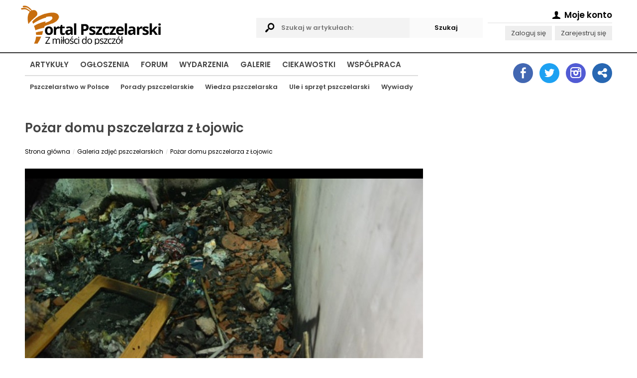

--- FILE ---
content_type: text/html; charset=utf-8
request_url: https://www.portalpszczelarski.pl/galeria/77-11-pozar-domu-pszczelarza-z-lojowic
body_size: 19756
content:
<!DOCTYPE html>
<html lang="pl">
  <head>
    <title>Pożar domu pszczelarza z Łojowic / Galeria zdjęć pszczelarskich / </title>
    <meta name="Title" content="Pożar domu pszczelarza z Łojowic / Galeria zdjęć pszczelarskich / " />
    <meta name="Description" content="Artykuły pszczelarskie, forum pszczelarskie, ogłoszenia pszczelarskie, mapa pszczelarzy, pszczoły, miód, pasieka, pszczelarstwo - to i więcej na Portalu Pszczelarskim." />
    <meta name="Keywords" content="pszczelarstwo, portal pszczelarski, artykuły pszczelarskie, forum pszczelarskie, ogłoszenia pszczelarskie, mapa pszczelarzy, pszczoły, pasieka, miód, sprzęt pszczelarski, ule, mleczko pszczele, pyłek kwiatowy, jad pszczeli" />
    <meta name="Author" content="Portal Pszczelarski" />
    <meta name="Creator" content="Olgroup Multimedia" />
    <meta name="Copyright" content="All Rights Reserved" />
    
    <meta name="Distribution" content="Global" />
    <meta http-equiv="Content-Language" content="PL" />
        <meta name="Robots" content="All" />
    <meta name="googlebot" content="index, follow" />
        <meta http-equiv="Pragma" content="no-cache" />
    <meta name="revisit-after" content="2 days" />
    <meta charset="utf-8" />
    <link rel="shortcut icon" href="favicon.ico" /> 
    
        <link rel="canonical" href="https://www.portalpszczelarski.pl/galeria/77-11-pozar-domu-pszczelarza-z-lojowic" />
        
    <meta property="fb:app_id" content="318871948259519"/>
    <meta property="og:url" content="https://www.portalpszczelarski.pl/galeria/77-11-pozar-domu-pszczelarza-z-lojowic"/>
    <meta property="og:title" content="Pożar domu pszczelarza z Łojowic / Galeria zdjęć pszczelarskich / "/>
    <meta property="og:description" content="Artykuły pszczelarskie, forum pszczelarskie, ogłoszenia pszczelarskie, mapa pszczelarzy, pszczoły, miód, pasieka, pszczelarstwo - to i więcej na Portalu Pszczelarskim."/>
        <meta property="og:image" content="https://www.portalpszczelarski.pl/static/css/img/logo-big.png"/>
        <meta property="og:type"   content="article" />
    
    <base href="https://www.portalpszczelarski.pl/">
    
    <meta name="viewport" content="width=device-width, initial-scale=1.0">
    
    <script>
    let runtime = [];
    let dataLayer = [];
    const __time = parseInt(Date.now());
    </script>
    
    <meta name="google-site-verification" content="X" />    
    <style>
    html,body,div,span,applet,object,iframe,h1,h2,h3, h4,h5,h6,p,blockquote,pre,a,abbr,
    acronym,address,big, cite,code,del,dfn,em,img,ins,kbd,q,s,samp,small,strike,strong,
    sub,sup,tt,var,b,u,i,center,dl,dt,dd,ol,ul,li,fieldset,form,label,legend,table,caption,
    tbody,tfoot,thead,tr,th,td,article,aside,canvas,details,embed,figure,figcaption,footer,
    header,hgroup,menu,nav,output,ruby,section,summary,time,mark,audio,video
    {margin:0;padding:0;border:0;font-size:100%;vertical-align:top;outline:0}
    article,aside,details,figcaption,figure,footer,header,hgroup,menu,nav,section{display:block}
    body{line-height:1;padding:0;margin:0;}ol,ul{list-style:none}
    blockquote,q{quotes:none}
    blockquote:before,blockquote:after,q:before,q:after{content:'';content:none}
    table{border-collapse:collapse;border-spacing:0}
    .clearfix:after { content: "."; display: block; height: 0; clear: both; visibility: hidden; }
    * html .clearfix { display: inline-block; }*:first-child+html .clearfix { display: inline-block; }
    *, *:after, *:before { -webkit-box-sizing: border-box; box-sizing: border-box; -moz-box-sizing: border-box; }
    ::-webkit-scrollbar { width: 5px; background: rgba(255,255,255,0.6); margin: 0px 0px 0px -6px; padding: 0px 2px; }
    ::-webkit-scrollbar-track { padding: 4px; }::-webkit-scrollbar-thumb { background: #222222; }
    ::-webkit-scrollbar-thumb:window-inactive { background: rgba(100,100,100,0.6); }

    html, body { min-height: 101%; scroll-behavior: smooth; }
    .index { position: absolute; top: -200053px; }
    body.loaded { overflow-x: hidden; }
    input, select, textarea {  }
    .animated { transition: all 1s cubic-bezier(0.175, 0.885, 0.32, 1.275); 
      -moz-transition: all 1s cubic-bezier(0.175, 0.885, 0.32, 1.275); 
      -webkit-transition: all 1s cubic-bezier(0.175, 0.885, 0.32, 1.275); 
      -o-transition: all 1s cubic-bezier(0.175, 0.885, 0.32, 1.275); }

    .animatedX { transition: all 0.4s cubic-bezier(0.175, 0.885, 0.32, 1); 
      -moz-transition: all 0.4s cubic-bezier(0.175, 0.885, 0.32, 1); 
      -webkit-transition: all 0.4s cubic-bezier(0.175, 0.885, 0.32, 1); 
      -o-transition: all 0.4s cubic-bezier(0.175, 0.885, 0.32, 1); }

    .animatedX2 { transition: all 4.4s cubic-bezier(0.175, 0.885, 0.32, 1); 
        -moz-transition: all 4.4s cubic-bezier(0.175, 0.885, 0.32, 1); 
      -webkit-transition: all 4.4s cubic-bezier(0.175, 0.885, 0.32, 1); 
        -o-transition: all 4.4s cubic-bezier(0.175, 0.885, 0.32, 1); }
        
    </style>
    
         

    <style>
    /* latin-ext */
    @font-face {
      font-family: 'Poppins';
      font-style: normal;
      font-weight: 400;
      font-display: swap;
      src: url(https://fonts.gstatic.com/s/poppins/v20/pxiEyp8kv8JHgFVrJJnecmNE.woff2) format('woff2');
      unicode-range: U+0100-02AF, U+0304, U+0308, U+0329, U+1E00-1E9F, U+1EF2-1EFF, U+2020, U+20A0-20AB, U+20AD-20CF, U+2113, U+2C60-2C7F, U+A720-A7FF;
    }
    /* latin */
    @font-face {
      font-family: 'Poppins';
      font-style: normal;
      font-weight: 400;
      font-display: swap;
      src: url(https://fonts.gstatic.com/s/poppins/v20/pxiEyp8kv8JHgFVrJJfecg.woff2) format('woff2');
      unicode-range: U+0000-00FF, U+0131, U+0152-0153, U+02BB-02BC, U+02C6, U+02DA, U+02DC, U+0304, U+0308, U+0329, U+2000-206F, U+2074, U+20AC, U+2122, U+2191, U+2193, U+2212, U+2215, U+FEFF, U+FFFD;
    }
    /* latin-ext */
    @font-face {
      font-family: 'Poppins';
      font-style: normal;
      font-weight: 600;
      font-display: swap;
      src: url(https://fonts.gstatic.com/s/poppins/v20/pxiByp8kv8JHgFVrLEj6Z1JlFc-K.woff2) format('woff2');
      unicode-range: U+0100-02AF, U+0304, U+0308, U+0329, U+1E00-1E9F, U+1EF2-1EFF, U+2020, U+20A0-20AB, U+20AD-20CF, U+2113, U+2C60-2C7F, U+A720-A7FF;
    }
    /* latin */
    @font-face {
      font-family: 'Poppins';
      font-style: normal;
      font-weight: 600;
      font-display: swap;
      src: url(https://fonts.gstatic.com/s/poppins/v20/pxiByp8kv8JHgFVrLEj6Z1xlFQ.woff2) format('woff2');
      unicode-range: U+0000-00FF, U+0131, U+0152-0153, U+02BB-02BC, U+02C6, U+02DA, U+02DC, U+0304, U+0308, U+0329, U+2000-206F, U+2074, U+20AC, U+2122, U+2191, U+2193, U+2212, U+2215, U+FEFF, U+FFFD;
    }
    body, input, textarea, select, button { font-family: 'Poppins', Arial, sans-serif !important; font-size: 13px !important; }
    a { text-decoration: none; color: #444; }
     </style>
     
         
    
    <script type="text/javascript" charset="utf-8">
    var logged = false;
    var username = false;
    var userip = '18.223.182.13';
    </script>
    
        
    <script>(function(w,d,s,l,i){w[l]=w[l]||[];w[l].push({'gtm.start':
    new Date().getTime(),event:'gtm.js'});var f=d.getElementsByTagName(s)[0],
    j=d.createElement(s),dl=l!='dataLayer'?'&l='+l:'';j.async=true;j.src=
    'https://www.googletagmanager.com/gtm.js?id='+i+dl;f.parentNode.insertBefore(j,f);
    })(window,document,'script','dataLayer','GTM-MKVCD8F');</script>
    
    <script data-ad-client="ca-pub-2472961846265485" async defer src="https://pagead2.googlesyndication.com/pagead/js/adsbygoogle.js"></script>
    
    
  </head>
  
  <body itemscope="" itemtype="http://schema.org/WebPage" id="mainBody" class="whiteversion">
  
        <noscript><iframe src="https://www.googletagmanager.com/ns.html?id=GTM-MKVCD8F" height="0" width="0" style="display:none;visibility:hidden"></iframe></noscript>
        
    <style>
    .headerMain { min-height: 75px; padding: 0px; }
    .headerSec { min-height: 60px; padding: 0px; }
    .liner { border-top: 2px solid #333; height: 1px; }
    .logotype { padding-top: 10px; float: left; }
    .logotype img { height: 50px; }
    
    body { padding-top: 85px; }
    header { position: fixed; background: rgba(255,255,255,0.95); top: 0px; left: 0px; right: 0px; z-index: 1000; }
    
    .mainNav ul { padding: 5px 10px 30px 10px; }
    .mainNav ul li { display: block; margin: 8px 0px; }
    .mainNav ul li a { display: block; padding: 10px 10px 10px 10px; text-transform: uppercase; font-size: 15px; font-weight: bold; position: relative; border-radius: 2px; transition-duration: 0.3s; text-align: right; }
    .mainNav ul li a:hover { background: #A5590D; color: #fff; }
    .mainNav ul li a2:after { display: block; content: ""; height: 2px; background: #111; position: absolute; bottom: 0px; width: 100%; }

    .mainNav ul li ul { display: none; position: absolute; top:44px; width: auto; border-top: 2px solid #ddd; }
    .mainNav ul li ul li {  }
    .mainNav ul li ul li a { text-transform: none; font-size: 13px; padding: 10px 10px 10px 10px; }

    .headerMain .navigation { display: block; float: right; font-size: 38px; padding: 15px 5px 10px 5px; margin-top: 5px; cursor: pointer; position: relative; width: 50px; height: 60px; }
    
    header .headerMain .navigation .icon-menu-1 { position: absolute; top: 15px; right: 0px; opacity: 1; transition-duration: 0.5s; transform: rotate(720deg); }
    header .headerMain .navigation .icon-cancel-1 { position: absolute; top: 15px; right: 0px; opacity: 0; transition-duration: 0.5s; transform: rotate(720deg); }
    header.opened .headerMain .navigation .icon-menu-1 { opacity: 0; transform: rotate(0deg); }
    header.opened .headerMain .navigation .icon-cancel-1 { opacity: 1; transform: rotate(0deg); }

    header .headerSec { display: none; }
    header.opened .headerSec { display: block; }
    
    .searchables { display: none; }
    .accountManager { display: none; }
    .socialIcons { display: none; }

    @media only screen and (min-width: 850px) { 
      body { padding-top: 0px; }
      header { position: relative; background: transparent; }
      .mainNav ul li ul { display: block; }
      .mainNav ul { position: relative; padding: 0px; }
      .mainNav ul li { display: inline-block; margin-right: 5px; padding-top: 5px; margin: 0px 0px; }
      .mainNav ul li a { display: inline-block; padding: 10px 10px 10px 10px; text-transform: uppercase; font-size: 15px; font-weight: bold; position: relative; border-radius: 2px; transition-duration: 0.3s; text-align: left; }
      .mainNav ul li a:hover { background: #A5590D; color: #fff; }
      .mainNav ul li a2:after { display: block; content: ""; height: 2px; background: #111; position: absolute; bottom: 0px; width: 100%; }
    
      .headerMain {
        display: grid;
        grid-gap: 10px;
        grid-template-columns: 2fr 2fr 250px;
        min-height: 100px;
      }
      
      header .headerSec { display: block; min-height: 100px; }
      .headerMain .navigation { display: none; }
      .logotype { padding-top: 10px; padding-bottom: 5px; margin-left: -10px; float: none; }
      .logotype img { height: auto; }
      
      .searchables { display: block; margin-top: 36px; min-height: 50px; position: relative; padding-right: 30px; }
      .searchables input { width: 100%; padding: 10px 50px; background: #f3f3f3; border: 0; font-weight: bold; }
      .searchables .icon-search { display: block; position: absolute; font-size: 24px; top: 8px; left: 10px; }
      
      .accountManager { display: block; min-height: 50px; padding: 15px 0px 0px 0px; text-align: right; }
      .accountManager p { line-height: 1.8; }
      .accountManager p.headingAcc { display: block; font-weight: bold; font-size: 130%; border-bottom: 2px solid #eee; margin-bottom: 5px;  }
      .accountManager p a { display: inline-block; margin-left: 3px; background: #eee; padding: 3px 12px; color: #444; }
      
    }
    
    @media only screen and (min-width: 1012px) { 
      header .headerSec { display: grid; grid-gap: 10px; grid-template-columns: 4fr 220px; min-height: 100px; }
      .headerSecRightContent { margin-top: 10px; background: #111; min-height: 70px; }
      
      .socialIcons { display: block; padding: 0px; transition-duration: 1s; margin-top: 20px; text-align: right; }
      .socialIcons a { display: inline-block; width: 40px; height: 40px;  background: #eee; margin-left: 10px; text-align: center !important; font-size: 22px; padding-top: 8px; color: #fff; border-radius: 50%; }
      .socialIcons a:after { margin-left: 2px; }

      .socialIcons .socialIcon.account { background: #999; }
      .socialIcons .socialIcon.twitter { background: #1DA1F2; padding-top: 9px; }
      .socialIcons .socialIcon.linkedin { background: #2867B2; }
      .socialIcons .socialIcon.facebook { background: #4267B2; }
      .socialIcons .socialIcon.instagram { background: #515BD4; }
    }

    .inf {  }
    .inf--centered { margin: 20px auto; text-align: center; }
    .inf--centered img { display: block; max-width: 100%; margin: 0 auto; }
    .wrapper { max-width: 1220px; padding: 0px 20px; margin: 0 auto; }
    .mrg--bottom { margin-bottom: 20px; }
    .bgr--grey { background: #eee; }
    .h2 { display: block; margin-bottom: 20px; padding: 10px 0px; }
    .ghost { display: block; min-height: 360px; background: #f4f4f4; margin-bottom: 20px; }
    .mainArticle iframe { max-width: 100% !important; }
    .mainInfoPanel .mainInfo .infoOpts .itemf { min-height: 60px; }
    .page .breadcrumbs li a { color: #000 !important; }
     iframe { max-width: 100% !important; }
    </style>
    
    <header id="mainHead" class="mainHead">
      <div class="wrapper headerMain clearfix">
      
      <a href="https://www.portalpszczelarski.pl" title="Portal Pszczelarski" class="logotype"><img src="https://www.portalpszczelarski.pl/static/logo-smb.png" alt="Portal Pszczelarski"></a>
      
      <form action="szukaj.html" method="get" class="searchablesWrapper">
        <fieldset class="searchables">
          <i class="icon-search"></i>
          <input type="text" name="search" id="APPsearchQueryID" value="" placeholder="Szukaj w artykułach:"><input type="submit" name="submit" class="submit" id="APPsearchSubmitID" value="Szukaj" style="position: absolute; top: 0px; right: 0px; width: auto; background: #fafafa; cursor: pointer;">
        </fieldset>
      </form>
      
      <div class="accountManagerWrapper">
        <div class="accountManager">
        <p class="headingAcc">
           <span ahref="rejestracja.html"><i class="icon-user"></i> Moje konto <i class="fa fa-angle-down"></i></span>
          </p>
          
          <p class="secondAcc">
          <a href="rejestracja.html">Zaloguj się</a> <a href="rejestracja.html">Zarejestruj się</a>          </p>

        </div>
       </div>
       
       <div id="mobileMenu" class="navigation">
        <i class="icon-menu-1"></i>
        <i class="icon-cancel-1"></i>
       </div>
      
      </div>
      <div class="liner">
      
      </div>
      <div class="wrapper headerSec">
      <nav class="mainNav">
        <ul>
        <li><a href="https://www.portalpszczelarski.pl/">Artykuły</a>
           <ul>
          <li><a href="pszczelarstwo-w-polsce">Pszczelarstwo w Polsce</a></li>
          <li><a href="porady-pszczelarskie">Porady pszczelarskie</a></li>
          <li><a href="wiedza-pszczelarska">Wiedza pszczelarska</a></li>
          <li><a href="ule-i-sprzet-pszczelarski">Ule i sprzęt pszczelarski</a></li>
          <li><a href="wywiad-z-pszczelarzem">Wywiady</a></li>
           </ul>
          </li>
        <li><a href="ogloszenia">Ogłoszenia</a></li>
        <li><a href="forum">Forum</a></li>
        <li><a href="wydarzenia-pszczelarskie">Wydarzenia</a></li>
        <li><a href="galeria">Galerie</a></li>
        <li><a href="ciekawostki">Ciekawostki</a></li>
        <li><a href="wspolpraca">Współpraca</a></li>
        </ul>
      </nav>
      <aside>
        <div class="socialIcons">
          <a title="Zobacz nasz fanpejdź na Facebook" href="https://www.facebook.com/PortalPszczelarski/" target="_blank" class="socialIcon facebook"><i class="icon-facebook"></i></a>
          <a title="Sprawdź nas na Twitterze" href="https://twitter.com/pszczelarstwo" target="_blank" class="socialIcon twitter"><i class="icon-twitter"></i></a>
         <a title="Zobacz nasz profil na Instagramie" href="https://www.instagram.com/portalpszczelarski.pl/" target="_blank" class="socialIcon instagram"><i class="icon-instagram"></i></a>
         <a title="Udostępnij nasze banery" href="10/banery.html" class="socialIcon linkedin"><i class="icon-share"></i></a>
         </div>
      </aside>
      </div>
    </header>
    
    <!-- 
<div id="someInformations" class="biggDickus2" style="margin: 10px auto; max-width: 728px; padding: 0px 0px;">
  <a href="https://lyson.com.pl/92-nowosci?utm_source=portal_pszczelarski&utm_medium=baner_top&utm_campaign=promocja_sklepu" rel="nofollow" target="_blank">
    <img src="https://portalpszczelarski.pl/obraz/lyson-300x300-2023.jpg" border="0" alt="Firma Łysoń"/>
  </a>
</div>
-->

<!-- 
<div id="someAnotherInformations" class="biggDickus" style="margin: 10px auto; max-width: 728px; padding: 0px 0px;">
  <a href="https://lyson.com.pl/92-nowosci?utm_source=portal_pszczelarski&utm_medium=baner_top&utm_campaign=promocja_sklepu" rel="nofollow" target="_blank">
    <img src="https://portalpszczelarski.pl/obraz/lyson-700x100-2023.jpg" border="0" alt="Firma Łysoń"/>
  </a>
</div>
-->
<!-- #someInformations -->
    
        
    <style>
    .biggDickus { display: none; margin: 0 auto; text-align: center; }
    .biggDickus2 { display: block; margin: 0 auto; text-align: center; }
    @media (min-width: 700px) {
      .biggDickus { display: block; }
      .biggDickus2 { display: none; }
    }
    </style>

    <main id="APPcontainer">
    
      <style>
      .page { line-height: 1.5; font-size: 90%; padding-top: 10px; }
      .page p { line-height: 1.5; margin-bottom: 20px; font-size: 140%; overflow-wrap: break-word; }
      .page p.caption { line-height: 1.5; margin-bottom: 20px; font-size: 100%; overflow-wrap: break-word; }
      .page h1 { line-height: 1.5; margin-bottom: 10px; font-size: 250%; line-height: 1; overflow-wrap: break-word; }
      .page h2 { line-height: 1.5; margin-bottom: 0px; font-size: 220%; overflow-wrap: break-word; }
      .page h3 { line-height: 1.5; margin-bottom: 20px; font-size: 180%; overflow-wrap: break-word; }
      .page ul { margin-left: 40px; list-style: disc; }
      .page ul li { line-height: 1.5; margin-bottom: 20px; font-size: 140%; overflow-wrap: break-word; }
      .page ol { margin-left: 40px; list-style: decimal; }
      .page ol li { line-height: 1.5; margin-bottom: 20px; font-size: 140%; overflow-wrap: break-word; }
      .page img { max-width: 100%; }
      
      
      @media (min-width: 600px) {
        .page { line-height: 1.5; font-size: 100%; }
      }
      
      @media (min-width: 900px) {
        .page { line-height: 1.5; font-size: 110%; }
      }
      
      .page .breadcrumbs { list-style: none; padding: 0px; margin: 0px 0px 20px 0px; }
      .page .breadcrumbs li { display: inline-block; margin-right: 0px; margin-bottom: 5px; margin-top: 0px; padding: 0px; font-size: 9px; }
      .page .breadcrumbs li:before { content: "/"; display: inline-block; margin-right: 5px; color: #ccc; font-size: 9px; vertical-align: middle; }
      .page .breadcrumbs li:first-child:before { content: ""; display: none; }
      .page .breadcrumbs li a { font-size: 12px; text-decoration: none; color: #999; font-weight: 500; display: inline-block; margin-right: 5px; vertical-align: middle; overflow: hidden; text-overflow: ellipsis; max-width: 300px; white-space: nowrap; }
      .page .breadcrumbs li strong { font-size: 12px; font-weight: 500; }
      .page .breadcrumbs li span { display: inline-block; margin-top: 3px; margin-right: 10px; font-size: 9px; }
      </style>
      
      <div class="page wrapper" id="">
        
                        
        ﻿<div class="galleryBlock3 clearfix">
<h3 class="specialHeader2"><a href="galeria/77/pokaz.html">Pożar domu pszczelarza z Łojowic</a></h3><ul id="breadcrumbs" class="breadcrumbs animated clearfix" itemscope itemtype="http://schema.org/BreadcrumbList"><li itemprop="itemListElement" itemscope itemtype="http://schema.org/ListItem"><a itemprop="item" href="http://www.portalpszczelarski.pl/" title="Strona główna" class="animated">Strona główna<meta itemprop="name" content="."/><meta itemprop="position" content="1" /></a></li><li itemprop="itemListElement" itemscope itemtype="http://schema.org/ListItem"><a itemprop="item" href="6/galeria.html" title="Galeria zdjęć pszczelarskich" class="animated">Galeria zdjęć pszczelarskich<meta itemprop="name" content="Galeria zdjęć pszczelarskich"/><meta itemprop="position" content="2" /></a></li><li itemprop="itemListElement" itemscope itemtype="http://schema.org/ListItem"><a itemprop="item" href="" title="Galeria Pożar domu pszczelarza z Łojowic" class="animated">Pożar domu pszczelarza z Łojowic<meta itemprop="name" content="Pożar domu pszczelarza z Łojowic"/><meta itemprop="position" content="3" /></a></li></ul><div id="fotografia" class="clearfix"><a href="galeria/77-10-pozar-domu-pszczelarza-z-lojowic#fotografia" class="prev"></a><img src="static/img/foto/8ea80805bd52ecea18e253f79534953e.jpg" alt="Spalone poddasze domu pszczelarza z Łojowic." style="max-width: 100%; border-top: 20px solid #000; border-bottom: 20px solid #000;"><a href="galeria/77-12-pozar-domu-pszczelarza-z-lojowic#fotografia" class="next"></a></div><h3>Spalone poddasze domu pszczelarza z Łojowic.</h3><br>	<div class="mainArticle">
		<div class="socialMedia clearfix">				
			<div><a href="#" class="fbShare">Udostępnij</a></div>
			<div><a href="https://twitter.com/share" class="twitter-share-button" data-lang="en">Tweet</a>
			<script>!function(d,s,id){var js,fjs=d.getElementsByTagName(s)[0];if(!d.getElementById(id)){js=d.createElement(s);js.id=id;js.src="https://platform.twitter.com/widgets.js";fjs.parentNode.insertBefore(js,fjs);}}(document,"script","twitter-wjs");</script>
			</div>
			<div class="g-plusone" data-size="medium"></div>
			<script type="text/javascript">
			  window.___gcfg = {lang: 'en-GB'};
			  (function() {
				var po = document.createElement('script'); po.type = 'text/javascript'; po.async = true;
				po.src = 'https://apis.google.com/js/plusone.js';
				var s = document.getElementsByTagName('script')[0]; s.parentNode.insertBefore(po, s);
			  })();
			</script>
		</div><!-- .socialMedia -->
		
		<div class="galleryBlock3Container clearfix">
			<div class="clearfix">
			<a href="galeria/77-1-pozar-domu-pszczelarza-z-lojowic#fotografia" class="img"><img src="static/img/foto/2a540e40fe881cbb76b52837d7ce03d6.th.jpg" alt="To, co pozostało z dachu po pożarze domu pszczelarza z Łojowic." /></a><a href="galeria/77-2-pozar-domu-pszczelarza-z-lojowic#fotografia" class="img"><img src="static/img/foto/beb9095faf52af4e6072eedc230e4b91.th.jpg" alt="To, co pozostało z dachu po pożarze domu pszczelarza z Łojowic." /></a><a href="galeria/77-3-pozar-domu-pszczelarza-z-lojowic#fotografia" class="img"><img src="static/img/foto/262cc287edddd6df0c25f843fa5852ba.th.jpg" alt="To, co pozostało z dachu po pożarze domu pszczelarza z Łojowic." /></a><a href="galeria/77-4-pozar-domu-pszczelarza-z-lojowic#fotografia" class="img"><img src="static/img/foto/578ef2ecf4e23acf37e0d20b01cb27b3.th.jpg" alt="To, co pozostało z dachu po pożarze domu pszczelarza z Łojowic." /></a><a href="galeria/77-5-pozar-domu-pszczelarza-z-lojowic#fotografia" class="img"><img src="static/img/foto/2d1c05418d162b74a6b64e598c61ce18.th.jpg" alt="Ściana domu pszczelarza z Łojowic. Stan po pożarze dachu." /></a><a href="galeria/77-6-pozar-domu-pszczelarza-z-lojowic#fotografia" class="img"><img src="static/img/foto/0471e4d9d8d5997569bc5061e8dde8a0.th.jpg" alt="Strych po pożarze domu pszczelarza z Łojowic." /></a><a href="galeria/77-7-pozar-domu-pszczelarza-z-lojowic#fotografia" class="img"><img src="static/img/foto/a3856975a4dfc405bdfca27cfdeef4c6.th.jpg" alt="Strop po pożarze domu pszczelarza z Łojowic" /></a><a href="galeria/77-8-pozar-domu-pszczelarza-z-lojowic#fotografia" class="img"><img src="static/img/foto/301ef00e45e6826d580be4c9741cd50e.th.jpg" alt="Stan po pożarze dachu domu pszczelarza z Łojowic." /></a><a href="galeria/77-9-pozar-domu-pszczelarza-z-lojowic#fotografia" class="img"><img src="static/img/foto/9ec22aa59a60add8c6588fa1196fdf1d.th.jpg" alt="Spalone rzeczy po pożarze dachu domu pszczelarza z Łojowic." /></a><a href="galeria/77-10-pozar-domu-pszczelarza-z-lojowic#fotografia" class="img"><img src="static/img/foto/a3437938c20ae746d52d65b356d801ed.th.jpg" alt="Spalone poddasze domu pszczelarza z Łojowic." /></a><a href="galeria/77-11-pozar-domu-pszczelarza-z-lojowic#fotografia" class="img active"><img src="static/img/foto/8ea80805bd52ecea18e253f79534953e.th.jpg" alt="Spalone poddasze domu pszczelarza z Łojowic." /></a><a href="galeria/77-12-pozar-domu-pszczelarza-z-lojowic#fotografia" class="img"><img src="static/img/foto/4dd32c288a16fa22e7346746accac96a.th.jpg" alt="Schody po pożarze domu pszczelarza z Łojowic." /></a><a href="galeria/77-13-pozar-domu-pszczelarza-z-lojowic#fotografia" class="img"><img src="static/img/foto/6038f0e891ee719c7bcb17c8232dd94f.th.jpg" alt="Popękane od temperatury ściany domu pszczelarza z Łojowic." /></a><a href="galeria/77-14-pozar-domu-pszczelarza-z-lojowic#fotografia" class="img"><img src="static/img/foto/9efe9ce33c42c14e8595c2da3cc0a33d.th.jpg" alt="Popękane od temperatury ściany domu pszczelarza z Łojowic." /></a><a href="galeria/77-15-pozar-domu-pszczelarza-z-lojowic#fotografia" class="img"><img src="static/img/foto/423cd75d1f1cda010bf06d70271c63e7.th.jpg" alt="Poddasze domu pszczelarza z Łojowic. Stan po pożarze dachu." /></a>			</div><!-- .clearfix -->
		</div><!-- .galleryBlock3Container -->
		
		<div class="clearfix">
			<div id="AdInfo">
				<script src="http://www.grupabalana.pl/reklama/15"></script>
			</div><!-- #AdInfo -->
			<div id="AdInfo2">
				<script src="http://www.grupabalana.pl/reklama/16"></script>
			</div><!-- #AdInfo2 -->
		</div><!-- .clearfix -->
		
	</div><!-- .mainArticle -->
	
	<div id="APPnews" class="onlyColumn">

		<div class="category">
			<h4>Proponowane galerie:</h4>
		<a href="galeria/124-pszczela-sciezka-edukacyjna-w-zespole-szkol-centrum-ksztalce" class="news"><img src="static/img/foto/f37b7da8c3993b59006ec8db6af5c0c3.th.jpg" alt="Uroczystość otwarcia pszczelej ścieżki edukacyjnej w Zespole Szkół Centrum Kształcenia Rolniczego w Rudnej. Autor zdjęcia: Zbigniew Smoła" style="max-width: 320px;" /><h4><span>Pszczela ścieżka edukacyjna w Zespole Szkół Centrum Kształcenia Rolniczego w Rudnej</span></h4></a>		<a href="galeria/92-pasieka-pszczelarska-ernest-ploh" class="news"><img src="static/img/foto/e9d54fd9b1ce82fd010ba11d0985f049.th.jpg" alt="Pasieka Pszczelarska Ernest Ploh" style="max-width: 320px;" /><h4><span>Pasieka Pszczelarska Ernest Ploh</span></h4></a>				</div><!-- .category -->
		<div id="APPmiddleBoxAd"></div><!-- #APPmiddleBoxAd -->
		<script type="text/javascript" src="http://grupabalana.pl/reklama/10"></script>
	</div><!-- .onlyColumn -->
	
</div><!-- .galleryBlock -->
 	
      </div><!-- .centered -->
      
      <style>
      .biggusDickus { display: none; margin: 0 auto; text-align: center; }
      .biggusDickus2 { display: block; margin: 0 auto; text-align: center; }
      @media (min-width: 500px) {
        .biggusDickus { display: block; }
        .biggusDickus2 { display: none; }
      }
      </style>

            
    </main><!-- #APPcontainer -->
    
        
    <section id="APPMicroBanersBottom" class="clearfix" style="display: none; clear: both; margin: 10px auto; max-width: 960px; padding: 10px 0px; ">
          </section><!-- #APPbottomAd -->
    
    <section id="APPMicroBanersTop" class="clearfix" style="display: none; clear: both; margin: 0px auto; width: 960px; padding: 0px 0px; ">
          </section><!-- #APPbottomAd -->
    
        
    <style>
    .supaBana { display: none; margin: 0 auto; text-align: center; }
    .supaBanaMobo { display: block; margin: 0 auto; text-align: center; }
    .supaBanaMobo img { max-width: 100%; }
    
    @media (min-width: 1580px) {
      .supaBana { display: block; position: fixed; top: 30%; right: 10px; width: 180px; }
      .supaBanaMobo { display: none; }
    }
    
    
    .biggusDickus { display: none; margin: 0 auto; text-align: center; }
    .biggusDickus2 { display: block; margin: 0 auto; text-align: center; }
    @media (min-width: 500px) {
      .biggusDickus { display: block; }
      .biggusDickus2 { display: none; }
    }
      
      @media (min-width: 960px) {
      .c2 { display: grid; grid-gap: 20px; grid-template-columns: 1fr 1fr; }
      }
    
      .h2a { color: #222; font-size: 18px; font-weight: bold; padding: 15px 0px; border-bottom: 2px solid #A5590D; }
      .infoListSpecial li { padding: 0px 0px; }
      .infoListSpecial li a { display: inline-block; padding: 15px 0px; }
      
      .panel-offers { margin-top: 40px; margin-bottom: 20px; }
      .panel-offers ul {  }
      .panel-offers ul li { width: 100%; }
      .panel-offers ul li a { display: block; padding: 15px 0px; border-bottom: 1px solid #ddd; font-size: 120%; position: relative; transition-duration: 0.5s; }
      .panel-offers ul li a .cd { display: inline-block; float: right; padding: 5px; background: #A5590D; color: #fff; margin-left: 20px; font-size: 11px; text-transform: uppercase; font-weight: bold; vertical-align: top; margin-top: 14px; }
      .panel-offers ul li a .type { display: inline-block; padding: 5px; background: #555; color: #fff; margin-right: 0px; font-size: 11px; text-transform: uppercase; font-weight: bold; vertical-align: top; margin-top: -2px; margin-bottom: 4px; position: absolute; top: 10px; right: 0px; }
      .panel-offers ul li a .name { display: inline; vertical-align: middle; }
      .panel-offers ul li a .easyDate { display: block; margin-left: 0px; margin-bottom: 7px; font-size: 80%; }
      
      .panel-offers ul li.promoted { font-size: 120%; color: #000; }
      .panel-offers ul li.promoted a { font-weight: bold; }
      .panel-offers ul li.promoted a .name { font-weight: bold; color: #A5590D; }
      
      .panel-offers ul li.boldero { border-bottom: 0px; padding: 10px 0px; }
      .panel-offers ul li.boldero a { display: inline-block; float: right; font-weight: bold; text-transform: uppercase; font-size: 12px; padding: 15px 15px; border-bottom: 0px; background: #fafafa; }
      
      .panel-offers ul li a:hover { background: #eee; color: #000; }
      
      .panel-forum { margin-top: 40px; margin-bottom: 20px; }
      .panel-forum ul {  }
      .panel-forum ul li {  }
      .panel-forum ul li a { display: block; padding: 15px 0px; border-bottom: 1px solid #ddd; font-size: 120%; transition-duration: 0.5s; }
      .panel-forum ul li a .easyDate { display: block; margin-left: 0px; margin-bottom: 7px; font-size: 80%; }
      
      .panel-forum ul li.boldero { border-bottom: 0px; padding: 10px 0px; }
      .panel-forum ul li.boldero a { display: inline-block; float: right; font-weight: bold; text-transform: uppercase; font-size: 12px; padding: 15px 15px; border-bottom: 0px; background: #fafafa; }
      
      .panel-forum ul li a:hover { background: #eee; color: #000; }
      
      @media (min-width: 460px) {
      .h2a { background: #fafafa; color: #222; font-size: 20px; padding: 15px 15px; }
      .panel-offers ul li a { padding: 15px; }
      .panel-offers ul li a .cd { margin-top: -3px; }
      .panel-offers ul li a .type { float: left; margin-right: 15px; position: static; }
      .panel-offers ul li a .easyDate { float: right; margin-left: 20px; margin-bottom: 7px; }
      
      .panel-forum ul li a { padding: 15px; }
      .panel-forum ul li a .easyDate { float: right; margin-left: 20px; margin-bottom: 7px; }
      }
    </style>

    <section class="wrapper clearfix">

      <div class="c2">
      
        <div class="panel-offers">
          <p class="h2a"><i class="icon-tag"></i> &nbsp; Najnowsze ogłoszenia:</p>
          <ul class="infoListSpecial">
                      <li class="clearfix promoted"><a title="Miody oraz produkty pszczele hurt" href="ogloszenie/9070-miody-oraz-produkty-pszczele-hurt"><span class="cd">Premium</span> <span class="type type2">Sprzedam</span> <span class="name">Miody oraz produkty pszczele hurt</span></a></li>
                      <li class="clearfix promoted"><a title="Pyłek pszczeli ,pierzga ,propolis i miód" href="ogloszenie/8407-pylek-pszczeli-pierzga-propolis-i-miod"><span class="cd">Premium</span> <span class="type type2">Sprzedam</span> <span class="name">Pyłek pszczeli ,pierzga ,propolis i miód</span></a></li>
                      <li class="clearfix"><a title="Sprzedam miód leśny, wielokwiatowy i rzepakowy z własnej pasieki" href="ogloszenie/9919-sprzedam-miod-lesny-wielokwiatowy-i-rzepakowy-z-wlasnej-pasieki"><span class=" easyDate" rel="2026-01-25 13:40:05">25 Stycznia  2026</span> <span class="type type2">Sprzedam</span> <span class="name">Sprzedam miód leśny, wielokwiatowy i rzepakowy z własnej pasieki</span></a></li>
                      <li class="clearfix"><a title="Sprzedam rodziny pszczele" href="ogloszenie/9918-sprzedam-rodziny-pszczele"><span class=" easyDate" rel="2026-01-18 21:08:40">18 Stycznia  2026</span> <span class="type type2">Sprzedam</span> <span class="name">Sprzedam rodziny pszczele</span></a></li>
                      <li class="clearfix"><a title="Sprzedam poławiacz pyłku" href="ogloszenie/9917-sprzedam-polawiacz-pylku"><span class=" easyDate" rel="2026-01-16 11:45:59">16 Stycznia  2026</span> <span class="type type2">Sprzedam</span> <span class="name">Sprzedam poławiacz pyłku</span></a></li>
                      <li class="clearfix"><a title="Wosk pszczeli" href="ogloszenie/9916-wosk-pszczeli"><span class=" easyDate" rel="2026-01-16 11:32:20">16 Stycznia  2026</span> <span class="type type2">Sprzedam</span> <span class="name">Wosk pszczeli</span></a></li>
                      <li class="clearfix"><a title="Węza pszczela" href="ogloszenie/9915-weza-pszczela"><span class=" easyDate" rel="2026-01-16 11:28:40">16 Stycznia  2026</span> <span class="type type2">Sprzedam</span> <span class="name">Węza pszczela</span></a></li>
                      <li class="clearfix"><a title="Miód wielokwiatowy / rzepakowy HURT słoiki 0.9l" href="ogloszenie/9914-miod-wielokwiatowy-rzepakowy-hurt-sloiki-0-9l"><span class=" easyDate" rel="2026-01-11 20:53:37">11 Stycznia  2026</span> <span class="type type2">Sprzedam</span> <span class="name">Miód wielokwiatowy / rzepakowy HURT słoiki 0.9l</span></a></li>
                      <li class="clearfix"><a title="Wieczka F-82 0,28zł/szt. " href="ogloszenie/9913-wieczka-f-82-0-28zl-szt"><span class=" easyDate" rel="2026-01-11 11:24:47">11 Stycznia  2026</span> <span class="type type2">Sprzedam</span> <span class="name">Wieczka F-82 0,28zł/szt. </span></a></li>
                      <li class="clearfix"><a title="POLSKI 100 procent miód WIELOKWIATOWY. Inne miody też. Z POLSKIEJ pasieki." href="ogloszenie/9911-polski-100-procent-miod-wielokwiatowy-inne-miody-tez-z-polskiej-pasiek"><span class=" easyDate" rel="2026-01-09 19:56:02">09 Stycznia  2026</span> <span class="type type2">Sprzedam</span> <span class="name">POLSKI 100 procent miód WIELOKWIATOWY. Inne miody też. Z POLSKIEJ pasieki.</span></a></li>
                      <li class="clearfix boldero"><a href="ogloszenia">Zobacz wszystkie ogłoszenia</a></li>
          </ul>
        </div>

        <div class="panel-forum">
          <p class="h2a"><i class="icon-chat"></i> &nbsp; Ostatnio na forum:</p>
          <ul>
                      <li class="forumPostElement clearfix"><a title="Obowiązek rejestracji pasieki od marca 2026" href="forum/1/3307/obowiazek_rejestracji_pasieki_od_marca_2026.html"><span class="easyDate" rel="2026-01-25 07:48:22">25 Stycznia  2026</span> Obowiązek rejestracji pasieki od marca 2026 </a></li>
                      <li class="forumPostElement clearfix"><a title="47% więcej miodu na rodzinę w 2025 roku w Szwajcarii" href="forum/1/3303/47-_wiecej_miodu_na_rodzine_w_2025_roku_w_szwajcarii.html"><span class="easyDate" rel="2026-01-19 18:12:10">19 Stycznia  2026</span> 47% więcej miodu na rodzinę w 2025 roku w Szwajcarii </a></li>
                      <li class="forumPostElement clearfix"><a title="Mały patent na wegańską mieszankę miodową - unieważniony" href="forum/1/3310/maly_patent_na_weganska_mieszanke_miodowa_-_uniewazniony.html"><span class="easyDate" rel="2026-01-19 18:10:27">19 Stycznia  2026</span> Mały patent na wegańską mieszankę miodową - unieważniony </a></li>
                      <li class="forumPostElement clearfix"><a title="Miodowy Spas" href="forum/1/3309/miodowy_spas.html"><span class="easyDate" rel="2026-01-18 17:47:39">18 Stycznia  2026</span> Miodowy Spas </a></li>
                      <li class="forumPostElement clearfix"><a title="Bartnik Postępowy: Uodpornienie pszczół na zarazę gnilca amerykańskiego (1937.04)" href="forum/1/3306/bartnik_postepowy-_uodpornienie_pszczol_na_zaraze_gnilca_ame.html"><span class="easyDate" rel="2026-01-11 08:02:53">11 Stycznia  2026</span> Bartnik Postępowy: Uodpornienie pszczół na zarazę gnilca amerykańskiego (1937.04) </a></li>
                      <li class="forumPostElement clearfix"><a title="Polski miód spadziowy vs. miód Manuka - zaskakujące wyniki porównania" href="forum/1/3305/polski_miod_spadziowy_vs-_miod_manuka_-_zaskakujace_wyniki_p.html"><span class="easyDate" rel="2026-01-08 14:20:38">08 Stycznia  2026</span> Polski miód spadziowy vs. miód Manuka - zaskakujące wyniki porównania </a></li>
                      <li class="forumPostElement clearfix"><a title="Metyloglioksal - antybiotyczny składnik miodu manuka" href="forum/1/2029/metyloglioksal_-_antybiotyczny_skladnik_miodu_manuka.html"><span class="easyDate" rel="2026-01-04 12:03:45">04 Stycznia  2026</span> Metyloglioksal - antybiotyczny składnik miodu manuka </a></li>
                      <li class="forumPostElement clearfix"><a title="Jak pszczelarz rozpoznaje miód?" href="forum/2/1205/jak_pszczelarz_rozpoznaje_miod.html"><span class="easyDate" rel="2026-01-03 09:02:21">03 Stycznia  2026</span> Jak pszczelarz rozpoznaje miód? </a></li>
                      <li class="forumPostElement clearfix"><a title="Pszczelarz z Allerheiligen podejmuje inicjatywę Beeafrika dla Kenii" href="forum/1/3304/pszczelarz_z_allerheiligen_podejmuje_inicjatywe_beeafrika_dl.html"><span class="easyDate" rel="2026-01-03 08:59:48">03 Stycznia  2026</span> Pszczelarz z Allerheiligen podejmuje inicjatywę Beeafrika dla Kenii </a></li>
                      <li class="forumPostElement clearfix"><a title="Sposoby zwiększenia siły rodziny pszczelej" href="forum/1/3300/sposoby_zwiekszenia_sily_rodziny_pszczelej.html"><span class="easyDate" rel="2025-12-31 14:09:08">31 Grudnia  2025</span> Sposoby zwiększenia siły rodziny pszczelej </a></li>
                      <li class="boldero forumPostElement clearfix"><a href="forum">Zobacz wszystkie wpisy na forum</a></li>
          </ul>
        </div>
      
      </div>  
      
      <br><br>
      
      <style>
      .quickAuthors { padding-top: 20px; }
      .quickAuthors .quickAuthor {  }
      .quickAuthors .quickAuthor .cont { display: block; padding: 10px 0px; word-break: break-word; }
      .quickAuthors .quickAuthor .cont h3 { font-size: 140%; margin-bottom: 10px; line-height: 1.4; }
      .quickAuthors .quickAuthor .cont .first { font-size: 100%; margin-bottom: 10px; line-height: 1.4; }
      .quickAuthors .quickAuthor .cont .second { font-size: 110%; line-height: 1.4; }
      .quickAuthors .quickAuthor .starting { display: block; max-height: 300px; overflow: hidden; }
      .quickAuthors .quickAuthor .starting img { width: 100%; }
      .quickAuthors .quickAuthor .news { display: block; padding: 10px 0px; border-top: 1px solid #eee; font-size: 110%; }
      
      @media (min-width: 660px) {
        .quickAuthors { display: grid; grid-gap: 20px; grid-template-columns: 1fr 1fr; }
      }
      
      @media (min-width: 960px) {
        .quickAuthors { display: grid; grid-gap: 20px; grid-template-columns: 1fr 1fr 1fr 1fr; }
      }
      </style>
      
      <p class="h2a"><i class="icon-users"></i> &nbsp; Współpracują z portalem:</p>
      
      <div class="quickAuthors">

            <div class="quickAuthor clearfix">
      
        <div class="clearfix">
          <a title="Kuba " href="redaktorzy/35/kuba.html" class="starting"><img class="lazyLoad" data-src="static/img/people/5150b887816ca915be7934e6897bc42b.jpg" alt="Kuba "></a>
          <div class="cont">
            <h3><a title="Kuba " href="redaktorzy/35/kuba.html">Kuba </a></h3>
            <p class="first">Autor przepisów i bloga Kuba w kuchni (z małą pomocą Mamy)</p>
            <p class="second">Jeden z najmłodszych kucharzy w Polsce. Ma 5 lat. Bardzo lubi pływać, śpiewać, czytać i rysować.</p>
          </div><!-- .cont-->
        </div><!-- .clearfix -->
        
                <a href="artykul/390-babeczki-orzechowo-bananowe-z-polewa-miodowa" class="news" title="Przepis prosto od młodego i zdolnego kucharza">
          <h4><span>Babeczki orzechowo-bananowe z polewą miodową</span></h4>
        </a><!-- .news -->
        
              
      </div><!-- .quickAuthor -->
      
            <div class="quickAuthor clearfix">
      
        <div class="clearfix">
          <a title="Celina Habryka" href="redaktorzy/50/celina-habryka.html" class="starting"><img class="lazyLoad" data-src="static/img/people/766c049e35008e84f0a97509818e8d8b.jpg" alt="Celina Habryka"></a>
          <div class="cont">
            <h3><a title="Celina Habryka" href="redaktorzy/50/celina-habryka.html">Celina Habryka</a></h3>
            <p class="first">Autorka tekstów</p>
            <p class="second">Doktorantka w Katedrze Analizy i Oceny Jakości Żywności na Uniwersytecie Rolniczym w Krakowie. Zajmuje się badaniem właściwości fizykochemicznych miodów.</p>
          </div><!-- .cont-->
        </div><!-- .clearfix -->
        
                <a href="artykul/682-rodzaje-miodu-ze-wzgledu-na-pochodzenie" class="news" title="Podział miodów ze względu na ich pochodzenie">
          <h4><span>Rodzaje miodu ze względu na pochodzenie</span></h4>
        </a><!-- .news -->
                <a href="artykul/449-podzial-miodow-pitnych" class="news" title="Co to jest miód pitny oraz jaki jest podział miodów pitnych?">
          <h4><span>Podział miodów pitnych</span></h4>
        </a><!-- .news -->
        
              
      </div><!-- .quickAuthor -->
      
            <div class="quickAuthor clearfix">
      
        <div class="clearfix">
          <a title="Magdalena " href="redaktorzy/19/magdalena.html" class="starting"><img class="lazyLoad" data-src="static/img/people/4f202cdd6d14e35be61bea2a32109e17.png" alt="Magdalena "></a>
          <div class="cont">
            <h3><a title="Magdalena " href="redaktorzy/19/magdalena.html">Magdalena </a></h3>
            <p class="first">Autorka przepisów kulinarnych i bloga nadpaleniskiem.blogspot.com</p>
            <p class="second">Dorastając w babcinej kuchni, nauczyłam się, że najlepsza kuchnia to polska kuchnia i to ją uwielbiam najbardziej. "Chwilowo" udomowiona mama na pełen etat, chwytająca życie za rogi, nie bojąca się wyzwań w żadnej sferze. Z pasji: kucharka i smakoszka, z wykształcenia: geograf.</p>
          </div><!-- .cont-->
        </div><!-- .clearfix -->
        
                <a href="artykul/238-majowy-miodek-z-mniszka-lekarskiego" class="news" title="Majowy pomysł na syrop cukrowy z kwiatami mniszka lekarskiego">
          <h4><span>Majowy miodek z mniszka lekarskiego</span></h4>
        </a><!-- .news -->
                <a href="artykul/241-bigos-staropolski-na-winie-z-miodem" class="news" title="Najpyszniejszy bigos w 3 dni">
          <h4><span>Bigos staropolski na winie z miodem</span></h4>
        </a><!-- .news -->
                <a href="artykul/237-tartaletki-na-slodko-z-bananami-i-czekolada" class="news" title="Pomysł na pyszny deser">
          <h4><span>Tartaletki na słodko z bananami i czekoladą</span></h4>
        </a><!-- .news -->
        
              
      </div><!-- .quickAuthor -->
      
            <div class="quickAuthor clearfix">
      
        <div class="clearfix">
          <a title="Ewelina Rękawek" href="redaktorzy/17/ewelina-rekawek.html" class="starting"><img class="lazyLoad" data-src="static/img/people/bd976f4457d1a8791bdd9b4cd40ab681.jpg" alt="Ewelina Rękawek"></a>
          <div class="cont">
            <h3><a title="Ewelina Rękawek" href="redaktorzy/17/ewelina-rekawek.html">Ewelina Rękawek</a></h3>
            <p class="first">Autorka przepisów kulinarnych i bloga pysznewege.com</p>
            <p class="second">Copywriter z zawodu, górołaz i kucharka z zamiłowania, wegetarianka z przekonania. 
</p>
          </div><!-- .cont-->
        </div><!-- .clearfix -->
        
                <a href="artykul/335-pierniczki-z-miodem-na-swieta-wersja-1" class="news" title="Świąteczne ciastka z miodem">
          <h4><span>Pierniczki z miodem na święta - wersja 1</span></h4>
        </a><!-- .news -->
                <a href="artykul/385-tofu-smazone-w-ziolach-z-miodem" class="news" title="Tofu z miodem - przepis na pyszny i zdrowy obiad">
          <h4><span>Tofu smażone w ziołach z miodem</span></h4>
        </a><!-- .news -->
                <a href="artykul/337-pierniczki-z-miodem-na-swieta-wersja-2" class="news" title="Ciastka piernikowe z miodem na choinkę">
          <h4><span>Pierniczki z miodem na święta - wersja 2</span></h4>
        </a><!-- .news -->
        
              
      </div><!-- .quickAuthor -->
      
            
      </div>
      
    </section><!-- clearfix -->
    
    <style>
    .shoppingPanel { min-height: 420px; margin: 60px auto; }
    .shoppingPanel .h2 { background: #f9f9f9; color: #222; font-size: 20px; font-weight: bold; padding: 15px 10px; }
    .tabs2 { display: grid;
        grid-gap: 20px;
        grid-template-columns: 100px auto; }
    .prods .item { display: block; margin-bottom: 30px; }
    .prods .item .img { display: block; min-height: 190px; max-height: 190px; overflow: hidden; background: #ddd; border-bottom: 3px solid #A5590D; }
    .prods .item .naming { display: block; font-weight: bold; padding: 10px; font-size: 20px; line-height: 1.2; }
    .prods .item img { width: 150%; }
    .cats { padding: 20px; background: #f4f4f4; }
    .cats .item { display: block; min-height: 20px; max-height: 70px; overflow: hidden; background: #ddd; margin-bottom: 20px; }
    @media only screen and (min-width: 600px) { 
      .shoppingPanel {
        display: grid;
        grid-gap: 20px;
        grid-template-columns: 160px 1fr;
      }
      .prods { display: grid;
        grid-gap: 20px;
        grid-template-columns: 1fr 1fr; }
       .prods .item { display: block; margin-bottom: 0px; }
    }

    @media only screen and (min-width: 800px) { 
      .shoppingPanel {
        display: grid;
        grid-gap: 20px;
        grid-template-columns: 160px 3fr;
      }
      .prods { display: grid;
        grid-gap: 20px;
        grid-template-columns: 1fr 1fr 1fr; }
       .prods .item .naming { font-size: 20px; }
       .prods .item .img { display: block; min-height: 160px; max-height: 160px; }
       .shoppingPanel  .h2 { background: #f9f9f9; color: #222; font-size: 180%; font-weight: bold; padding: 15px 10px; }
      .prods .item img { width: 130%; }
    }
    
    @media only screen and (min-width: 1000px) { 
      .shoppingPanel {
        display: grid;
        grid-gap: 20px;
        grid-template-columns: 160px 3fr;
      }
      .prods { display: grid;
        grid-gap: 20px;
        grid-template-columns: 1fr 1fr 1fr 1fr; }
      
    }
    </style>

    <section class="wrapper mrg--bottom shoppingPanel">
      <div class="infor">
            <script async defer src="https://pagead2.googlesyndication.com/pagead/js/adsbygoogle.js?client=ca-pub-2472961846265485"
         crossorigin="anonymous"></script>
      <!-- PP Skyscrapper 160x600 -->
      <ins class="adsbygoogle"
         style="display:inline-block;width:160px;height:600px"
         data-ad-client="ca-pub-2472961846265485"
         data-ad-slot="9045058843"></ins>
      <script>
         (adsbygoogle = window.adsbygoogle || []).push({});
      </script>
            </div>
      <div class="shopper">

      <div class="tabs">
        
        <div class="viewport">
        <a href="galeria" class="h2">
          <i class="icon-picture-2"></i> Galerie pszczelarskie
        </a>
        <div class="prods">
          <a title="Enactus Poland 2014" href="galeria/25-enactus-poland-2014" class="item"><span class="img"><img class="lazyLoad" data-src="static/img/foto/b6afd5685f4b4790829988a15360173c.jpg" alt="Podczas konkursu. Źródło zdjęcia: Enactus WSZiB." /></span><span class="naming">Enactus Poland 2014</span></a>        <a title="I Forum Pszczelarskie w Stalowej Woli" href="galeria/86-i-forum-pszczelarskie-w-stalowej-woli" class="item"><span class="img"><img class="lazyLoad" data-src="static/img/foto/59a35b8b60dffc37a7169d7cb26328d0.jpg" alt="Wystawa uli ozdobnych. I Forum Pszczelarskie w Stalowej Woli" /></span><span class="naming">I Forum Pszczelarskie w Stalowej Woli</span></a>        <a title="Pszczoły Lubię" href="galeria/29-pszczoly-lubie" class="item"><span class="img"><img class="lazyLoad" data-src="static/img/foto/094359711e35f0fd4f6e4d819d5c5e33.jpg" alt="Grupa Skrzaty podczas spektaklu pt. Ratujmy naszą planetę. Materiały przekazane przez Elżbietę Piotrak i Magdalenę Palińską." /></span><span class="naming">Pszczoły Lubię</span></a>        <a title="IV edycja Sami robimy ul wielkopolski" href="galeria/67-iv-edycja-sami-robimy-ul-wielkopolski" class="item"><span class="img"><img class="lazyLoad" data-src="static/img/foto/84fe8a9a151ccbb77c91df9f6aff3c38.jpg" alt="Prace nad ulem wielkopolskim w ramach IV edycji warsztatów pszczelarskich organizowanych przez Fab Lab Łódź w ramach projektu \"Sami robimy ul wielkopolski\"." /></span><span class="naming">IV edycja Sami robimy ul wielkopolski</span></a>        <a title="Brzescy pszczelarze na Ukrainie 2018" href="galeria/118-brzescy-pszczelarze-na-ukrainie-2018" class="item"><span class="img"><img class="lazyLoad" data-src="static/img/foto/12bf8ccad28b905a1cb9b2f6551b535c.jpg" alt="Stare ule w skansenie Gaj Szewczenki we Lwowie. Autor zdjęcia: Filip Janusz" /></span><span class="naming">Brzescy pszczelarze na Ukrainie 2018</span></a>        <a title="Górażdże i pszczoły" href="galeria/23-gorazdze-i-pszczoly" class="item"><span class="img"><img class="lazyLoad" data-src="static/img/foto/446bd20af52b5e3f36d942db1d66e64b.jpg" alt="Kamienna skarpa na kopalni Górażdże. Źródło zdjęcia: naturaiczlowiek.org/nasze-akcje/112-quarry-life-award." /></span><span class="naming">Górażdże i pszczoły</span></a>        <a title="II Festiwal Miodu w Katowicach" href="galeria/110-ii-festiwal-miodu-w-katowicach" class="item"><span class="img"><img class="lazyLoad" data-src="static/img/foto/439a901e7e2bc30e72c2447b6d1c4a37.jpg" alt="II Festiwal Miodu w Katowicach to również impreza dla rodzin. Autor zdjęcia: Kazimierz Wiśniowski" /></span><span class="naming">II Festiwal Miodu w Katowicach</span></a>        <a title="XVI Tykocińska Biesiada Miodowa" href="galeria/85-xvi-tykocinska-biesiada-miodowa" class="item"><span class="img"><img class="lazyLoad" data-src="static/img/foto/82701dbb74aafffc64c6a040386368b7.jpg" alt="Wystawcy. XVI Tykocińska Biesiada Miodowa" /></span><span class="naming">XVI Tykocińska Biesiada Miodowa</span></a>                </div>
        </div>

      </div>
      
      </div>
      
    </section>
    
    <div id="APPbottomAd" style="margin: 10px auto; max-width: 728px; padding-top: 10px; "></div><!-- #APPbottomAd -->
    
    
    
    <div class="clearfix" style="clear: both; margin: 10px auto 40px auto; max-width: 960px; padding: 10px 0px; ">
            <script async defer src="https://pagead2.googlesyndication.com/pagead/js/adsbygoogle.js"></script>
      <!-- Reklama displayowa dolna -->
      <ins class="adsbygoogle"
         style="display:block"
         data-ad-client="ca-pub-2472961846265485"
         data-ad-slot="4668207200"
         data-ad-format="auto"
         data-full-width-responsive="true"></ins>
      <script async defer>
         (adsbygoogle = window.adsbygoogle || []).push({});
      </script>
          
    </div>
    
    <style>
    .footerNew,.headerNew{grid-gap:15px;grid-template-rows:1fr auto;}.footerNew{display:grid;grid-template-columns:5fr 3fr 3fr 3fr 4fr;grid-template-areas:"main list1 list2 list3 sidebar" "bars bars bars bars bars";max-width:1220px;margin:0 auto;padding:40px 20px 10px 20px; margin: 80px auto 20px auto; background: #fff; }.footerNew a{color:#555;text-decoration:none}.footerNew a.colored{text-decoration:underline}.footerNew p{color:#555;font-size:14px;line-height:1.5;margin-bottom:5px}.footerNew h4,.footerNew h5{color:#333;margin-bottom:15px;text-transform:uppercase}.footerNew h4{font-size:15px}.footerNew h5{font-size:14px}.footerNew ul,.footerNew ul li{margin:0;padding:0}.footerNew ul{list-style:none}.footerNew ul li a{color:#555;display:inline-block;padding:6px 0;font-size:14px}.footerNew ul li a:hover{text-decoration:underline}.footerNew .indented{padding-left:25px}.footerNew .item{min-height:50px;padding:30px 0}.footerNew .item img{max-width:95%}.footerNew .main{grid-area:main}.footerNew .main img{margin-top:-40px}.footerNew .list1{grid-area:list1}.footerNew .list2{grid-area:list2}.footerNew .list3{grid-area:list3}.footerNew .sidebar{grid-area:sidebar}.footerNew .bars{grid-area:bars;text-align:center}.footerNew .bars a{display:inline-block;padding:12px 16px;text-transform:uppercase;color:#fff;font-size:15px;border-radius:4px;margin:10px}.footerNew .bars a.orange{background-color:#000}.footerNew .bars a.green{background-color:#000}@media only screen and (max-width:1200px){.footerNew{grid-template-columns:4fr 3fr 3fr 3fr;grid-template-areas:"main list1 list2 list3" "sidebar bars bars bars"}.footerNew .list1,.footerNew .sidebar{padding-left:25px}}@media only screen and (max-width:960px){.footerNew .main img{margin-top:0}.footerNew .indented{padding-left:0}.footerNew .item{text-align:center}.footerNew .item iframe{margin:0 auto}.footerNew{grid-template-columns:1fr 1fr 1fr;grid-template-areas:"main main main" "list1 list2 list3" "sidebar sidebar sidebar" "bars bars bars"}}@media only screen and (max-width:650px){.footerNew .main img{margin-top:0}.footerNew .indented{padding-left:0}.footerNew .item{text-align:center;padding:10px 0}.footerNew .item iframe{margin:0 auto}.footerNew{grid-template-areas:"main main main main main" "list1 list1 list1 list1 list1" "list2 list2 list2 list2 list2" "list3 list3 list3 list3 list3" "sidebar sidebar sidebar sidebar sidebar" "bars bars bars bars bars"}.footerNew p{font-size:16px}.footerNew h4{font-size:17px}.footerNew h5,.footerNew ul li a{font-size:16px}}
    </style>
    
    <footer class="footerNew">
     <div class="item main">
      <p><a href="https://www.portalpszczelarski.pl" title="Portal Pszczelarski"><img src="https://www.portalpszczelarski.pl/static/logo-smb.png" alt="Portal Pszczelarski"></a></p>
      <br><br>
      <div class="indented">
         <h5>Kontakt</h5>
         <p><a href="mailto:redakcja@portalpszczelarski.pl">redakcja@portalpszczelarski.pl</a></p>
         <p>Skontakuj się z nami poprzez <a href="kontakt" class="colored">formularz</a>.</p>
      </div>
     </div>
     <div class="item list1">
      <h4>Ważne</h4>
      <ul>
         <li><a href="o-portalu-pszczelarskim">O Portalu Pszczelarskim</a></li>
         <li><a href="banery">Materiały reklamowe</a></li>
         <li><a href="regulamin">Regulaminy</a></li>
         <li><a href="polityka-prywatnosci">Polityka prywatności</a></li>
         <li><a href="kontakt">Formularz kontaktowy</a></li>
      </ul>
     </div>
     <div class="item list2">
      <h4>Dla pszczelarzy</h4>
      <ul>
         <li><a href="pszczelarstwo-w-polsce">Aktualności pszczelarskie</a></li>
         <li><a href="wydarzenia-pszczelarskie">Wydarzenia pszczelarskie</a></li>
         <li><a href="forum">Forum pszczelarskie</a></li>
         <li><a href="ogloszenia">Giełda pszczelarska</a></li>
         <li><a href="wiedza-pszczelarska">Wiedza pszczelarska</a></li>
         <li><a href="pozytki-pszczele">Pożytki pszczele</a></li>
         <li><a href="apiterapia">Produkty pszczele</a></li>
      </ul>
     </div>
     <div class="item list3">
      <h4>Oferta</h4>
      <ul>
         <li><a href="reklama">Reklama</a></li>
         <li><a href="wspolpraca">Współpraca</a></li>
      </ul>
     </div>
     <div class="item sidebar">
      <h5>Poznaj nas bliżej w sieci</h5>
      <p class="megaPadding">
         <a href="https://www.facebook.com/PortalPszczelarski/" class=""><i class="fa fa-facebook"></i></a>
         <a href="https://twitter.com/pszczelarstwo" class=""><i class="fa fa-twitter"></i></a>
         <a href="https://www.youtube.com/channel/UCCu7PefQdB_povp4R6terKA" class=""><i class="fa fa-youtube"></i></a>
         <a href="https://www.instagram.com/portalpszczelarski.pl/" class=""><i class="fa fa-instagram"></i></a>
      </p>

     <div class="item bars">
      <a href="rejestracja.html" class="orange">Dołącz do społeczności</a>
      <a href="newsletter.html" class="green">Zapisz się do newslettera</a>
     </div>
    </footer>
    
    <style>
    @font-face {
      font-family: 'fontello';
      src: url('static/fontello/fontello.eot?95085635');
      src: url('static/fontello/fontello.eot?95085635#iefix') format('embedded-opentype'),
         url('static/fontello/fontello.woff2?95085635') format('woff2'),
         url('static/fontello/fontello.woff?95085635') format('woff'),
         url('static/fontello/fontello.ttf?95085635') format('truetype'),
         url('static/fontello/fontello.svg?95085635#fontello') format('svg');
      font-weight: normal;
      font-style: normal;
      font-display: swap;
    }
    /* Chrome hack: SVG is rendered more smooth in Windozze. 100% magic, uncomment if you need it. */
    /* Note, that will break hinting! In other OS-es font will be not as sharp as it could be */
    /*
    @media screen and (-webkit-min-device-pixel-ratio:0) {
      @font-face {
      font-family: 'fontello';
      src: url('static/fontello/fontello.svg?95085635#fontello') format('svg');
      }
    }
    */
    [class^="icon-"]:before, [class*=" icon-"]:before {
      font-family: "fontello";
      font-style: normal;
      font-weight: normal;
      speak: never;

      display: inline-block;
      text-decoration: inherit;
      width: 1em;
      margin-right: .2em;
      text-align: center;
      /* opacity: .8; */

      /* For safety - reset parent styles, that can break glyph codes*/
      font-variant: normal;
      text-transform: none;

      /* fix buttons height, for twitter bootstrap */
      line-height: 1em;

      /* Animation center compensation - margins should be symmetric */
      /* remove if not needed */
      margin-left: .2em;

      /* you can be more comfortable with increased icons size */
      /* font-size: 120%; */

      /* Font smoothing. That was taken from TWBS */
      -webkit-font-smoothing: antialiased;
      -moz-osx-font-smoothing: grayscale;

      /* Uncomment for 3D effect */
      /* text-shadow: 1px 1px 1px rgba(127, 127, 127, 0.3); */
    }

    .icon-upload-cloud-1:before { content: '\e73a'; } /* '' */
    .icon-check:before { content: '\e800'; } /* '' */
    .icon-ok:before { content: '\e801'; } /* '' */
    .icon-user:before { content: '\e802'; } /* '' */
    .icon-search-1:before { content: '\e803'; } /* '' */
    .icon-users:before { content: '\e804'; } /* '' */
    .icon-user-add:before { content: '\e805'; } /* '' */
    .icon-layout:before { content: '\e806'; } /* '' */
    .icon-th:before { content: '\e807'; } /* '' */
    .icon-picture:before { content: '\e808'; } /* '' */
    .icon-plus-circle:before { content: '\e809'; } /* '' */
    .icon-plus:before { content: '\e80a'; } /* '' */
    .icon-minus:before { content: '\e80b'; } /* '' */
    .icon-minus-circle:before { content: '\e80c'; } /* '' */
    .icon-minus-circled:before { content: '\e80d'; } /* '' */
    .icon-picture-1:before { content: '\e80e'; } /* '' */
    .icon-cancel:before { content: '\e80f'; } /* '' */
    .icon-cancel-circled:before { content: '\e810'; } /* '' */
    .icon-cancel-circled2:before { content: '\e811'; } /* '' */
    .icon-cancel-circle:before { content: '\e812'; } /* '' */
    .icon-star:before { content: '\e813'; } /* '' */
    .icon-star-empty:before { content: '\e814'; } /* '' */
    .icon-star-half:before { content: '\e815'; } /* '' */
    .icon-cancel-1:before { content: '\e816'; } /* '' */
    .icon-cancel-outline:before { content: '\e817'; } /* '' */
    .icon-cancel-circled-1:before { content: '\e818'; } /* '' */
    .icon-link:before { content: '\e819'; } /* '' */
    .icon-attach-outline:before { content: '\e81a'; } /* '' */
    .icon-attach:before { content: '\e81b'; } /* '' */
    .icon-attach-circled:before { content: '\e81c'; } /* '' */
    .icon-sun:before { content: '\e81d'; } /* '' */
    .icon-sun-filled:before { content: '\e81e'; } /* '' */
    .icon-lightbulb:before { content: '\e81f'; } /* '' */
    .icon-tag:before { content: '\e820'; } /* '' */
    .icon-chat:before { content: '\e821'; } /* '' */
    .icon-twitter-1:before { content: '\e822'; } /* '' */
    .icon-doc:before { content: '\e823'; } /* '' */
    .icon-doc-1:before { content: '\e824'; } /* '' */
    .icon-article:before { content: '\e825'; } /* '' */
    .icon-article-alt:before { content: '\e826'; } /* '' */
    .icon-doc-2:before { content: '\e827'; } /* '' */
    .icon-diamond-1:before { content: '\e828'; } /* '' */
    .icon-download:before { content: '\e829'; } /* '' */
    .icon-resize-full:before { content: '\e82a'; } /* '' */
    .icon-resize-small:before { content: '\e82b'; } /* '' */
    .icon-ccw-1:before { content: '\e82c'; } /* '' */
    .icon-picture-2:before { content: '\e82d'; } /* '' */
    .icon-cw:before { content: '\e82e'; } /* '' */
    .icon-arrows-ccw:before { content: '\e82f'; } /* '' */
    .icon-attach-1:before { content: '\e830'; } /* '' */
    .icon-ok-1:before { content: '\e831'; } /* '' */
    .icon-down-open-1:before { content: '\e832'; } /* '' */
    .icon-left-open-1:before { content: '\e833'; } /* '' */
    .icon-right-open-1:before { content: '\e834'; } /* '' */
    .icon-up-open-1:before { content: '\e835'; } /* '' */
    .icon-upload:before { content: '\e836'; } /* '' */
    .icon-calendar:before { content: '\e837'; } /* '' */
    .icon-search:before { content: '\e83e'; } /* '' */
    .icon-facebook-circled-1:before { content: '\e841'; } /* '' */
    .icon-twitter-circled-1:before { content: '\e842'; } /* '' */
    .icon-star-circled:before { content: '\e844'; } /* '' */
    .icon-download-1:before { content: '\e862'; } /* '' */
    .icon-sun-inv:before { content: '\e863'; } /* '' */
    .icon-sun-1:before { content: '\e864'; } /* '' */
    .icon-menu:before { content: '\e868'; } /* '' */
    .icon-book-open:before { content: '\e876'; } /* '' */
    .icon-menu-1:before { content: '\e878'; } /* '' */
    .icon-print:before { content: '\e87a'; } /* '' */
    .icon-edit:before { content: '\e87b'; } /* '' */
    .icon-pencil:before { content: '\e87c'; } /* '' */
    .icon-down-open:before { content: '\f004'; } /* '' */
    .icon-up-open:before { content: '\f005'; } /* '' */
    .icon-right-open:before { content: '\f006'; } /* '' */
    .icon-left-open:before { content: '\f007'; } /* '' */
    .icon-th-list-1:before { content: '\f009'; } /* '' */
    .icon-paper-plane:before { content: '\f01d'; } /* '' */
    .icon-instagram-circled:before { content: '\f05e'; } /* '' */
    .icon-user-1:before { content: '\f061'; } /* '' */
    .icon-users-1:before { content: '\f064'; } /* '' */
    .icon-twitter-3:before { content: '\f099'; } /* '' */
    .icon-docs:before { content: '\f0c5'; } /* '' */
    .icon-menu-3:before { content: '\f0c9'; } /* '' */
    .icon-download-cloud:before { content: '\f0ed'; } /* '' */
    .icon-star-half-alt:before { content: '\f123'; } /* '' */
    .icon-pencil-squared:before { content: '\f14b'; } /* '' */
    .icon-wechat:before { content: '\f1d7'; } /* '' */
    .icon-share:before { content: '\f1e0'; } /* '' */
    .icon-share-squared:before { content: '\f1e1'; } /* '' */
    .icon-forumbee:before { content: '\f211'; } /* '' */
    .icon-diamond:before { content: '\f219'; } /* '' */
    .icon-calendar-plus-o:before { content: '\f271'; } /* '' */
    .icon-calendar-check-o:before { content: '\f274'; } /* '' */
    .icon-facebook:before { content: '\f300'; } /* '' */
    .icon-facebook-rect:before { content: '\f301'; } /* '' */
    .icon-twitter-2:before { content: '\f302'; } /* '' */
    .icon-twitter-bird:before { content: '\f303'; } /* '' */
    .icon-twitter:before { content: '\f309'; } /* '' */
    .icon-facebook-circled:before { content: '\f30d'; } /* '' */
    .icon-instagram:before { content: '\f31e'; } /* '' */
    .icon-instagram-1:before { content: '\f32d'; } /* '' */

    </style>
    
    <script>
    function log(t, c, g, s) { console.log('%c' + t, (c && c.length == 6 ? 'color: #' + c + '; ' : '') + (g && g.length == 6 ? 'background-color: #' + g + '; ' : '') + (s ? 'font-weight: bold;' : '')); }
    log('Welcome my friend!', '000000', 'f5f5f5', true); 
    var _api = function(url, func, givenObj, timeout, external) {
      var xhr = new XMLHttpRequest();
      var prepareData = (givenObj ? JSON.stringify(givenObj) : '');
      xhr.onload = function () {
        if (xhr.readyState === 4 && (xhr.status >= 200 && xhr.status < 300)) {
          func(true, JSON.parse(xhr.responseText));
        } else { 
          setTimeout(function(){
            func(false);
            _api(url, func, givenObj, timeout, external);
          }, (timeout ? timeout : 5000));
        }
      };
      if(external) {
        xhr.open('GET', url);
      } else {
        xhr.open('POST', 'api/' + url);
      }
      xhr.setRequestHeader("Content-Type", "application/json");
      xhr.send(prepareData);
    };

    function canUseWebP() {
      var elem = document.createElement('canvas');
      if (!!(elem.getContext && elem.getContext('2d'))) {
        return elem.toDataURL('image/webp').indexOf('data:image/webp') == 0;
      }
      return false;
    }

    function addClass(element, className) {
      element.classList.add(className);
    };

    function hasClass(element, className) {
      return element.classList.contains(className);
    };

    function removeClass(element, className) {
      element.classList.remove(className);
    };

    function loadScript(url, func) {
      var script = document.createElement('script');
      if(func) script.onload = func();
      document.head.appendChild(script);
      script.src = url;  
    };

    const throttle = (func, limit) => {
      let lastFunc;
      let lastRan;
      return function() {
      const context = this;
      const args = arguments;
      if (!lastRan) {
        func.apply(context, args);
        lastRan = Date.now();
      } else {
        clearTimeout(lastFunc);
        lastFunc = setTimeout(function() {
        if ((Date.now() - lastRan) >= limit) {
          func.apply(context, args);
          lastRan = Date.now();
        }
        }, limit - (Date.now() - lastRan));
      }
      }
    };

    function absolutePosition(el) {
      let found,
        left = 0,
        top = 0,
        width = 0,
        height = 0,
        offsetBase = absolutePosition.offsetBase;
      if (!offsetBase && document.body) {
        offsetBase = absolutePosition.offsetBase = document.createElement('div');
        offsetBase.style.cssText = 'position:absolute;left:0;top:0';
        document.body.appendChild(offsetBase);
      }
      if (el && el.ownerDocument === document && 'getBoundingClientRect' in el && offsetBase) {
        var boundingRect = el.getBoundingClientRect();
        var baseRect = offsetBase.getBoundingClientRect();
        found = true;
        left = boundingRect.left - baseRect.left;
        top = boundingRect.top - baseRect.top;
        width = boundingRect.right - boundingRect.left;
        height = boundingRect.bottom - boundingRect.top;
      }
      return {
        found: found,
        left: left,
        top: top,
        width: width,
        height: height,
        right: left + width,
        bottom: top + height
      };
    };

    function fillForm(form, data) {

      for(var key in data) { 
        let element = document.querySelectorAll((form ? '#' + form + ' ' : '') + '*[name="'+key+'"]');
        
        element.forEach(function(el, it){
          let tag = el.tagName.toLowerCase();
          let type = el.type.toLowerCase();

          if(type != 'file' && type != 'radio' && type != 'checkbox') {
            el.value = data[key];
          } else if(type == 'radio' || type == 'checkbox') {
            if((Array.isArray(data[key]) && data[key].includes(el.value)) || el.value == data[key]) {
              el.checked = true;
            } else {
              el.checked = false;
            }
          }      
        });    
        
      }

    };

    if(canUseWebP()) {
      addClass(document.body, 'webp');
    } else {
      addClass(document.body, 'no-webp');
    }

    setTimeout(function(){
      addClass(document.body, 'loaded');
    }, 1200);

    setTimeout(function(){
      addClass(document.body, 'loadedF');
    }, 1800);

    let _body, html, height, vheight, width, vwidth = false;

    window.onload = function(ev) {
      
      _body = document.body;
      html = document.documentElement;
      height = Math.max( _body.scrollHeight, _body.offsetHeight, html.clientHeight, html.scrollHeight, html.offsetHeight );
      vheight = Math.max(document.documentElement.clientHeight, window.innerHeight || 0);
      width = Math.max( _body.scrollWidth, _body.offsetWidth, html.clientWidth, html.scrollWidth, html.offsetWidth );
      vwidth = Math.max(document.documentElement.clientWidth, window.innerWidth || 0);
      
      addClass(_body, 'loaded');
      
      setTimeout(function(){
        addClass(_body, 'loadedF');
      }, 600);
      
      setTimeout(function() {
        document.getElementById('facebookBox').innerHTML = '<iframe src="//www.facebook.com/plugins/likebox.php?href=https://www.facebook.com/PortalPszczelarski&amp;width=260&amp;height=82&amp;colorscheme=dark&amp;show_faces=false&amp;header=false&amp;stream=false&amp;show_border=false&amp;appId=318871948259519" scrolling="no" frameborder="0" style="border:none; overflow:hidden; width:260; height:82px;" allowTransparency="true"></iframe>';
       }, 5000);
      
      log('Page has been loaded in ' + (parseInt(Date.now()) - __time) + ' miliseconds.');
      log('Crazy fast!', '990000', 'eeeeee', true);
        
      let targets = [];
      let watched = document.querySelectorAll(".lazyLoad, .runtime, .watched");
      function getInitialPositions() {
        targets = [];
        for (key = 0; key < watched.length; key++) {
          var box = absolutePosition(watched[key]);
          watched[key].setAttribute('data-top', box.top);
          watched[key].setAttribute('data-bottom', box.bottom);
          watched[key].setAttribute('data-class', watched[key].className);
          targets.push([watched[key], watched[key].className, box.top-vheight-(width > 600 ? 200 : 400), box.bottom + (width > 600 ? 200 : 300), box.top-vheight, box.bottom]);
        };
      };
      
      const onPositionHandler = throttle(getInitialPositions, 800);  
      
      onPositionHandler();
      
      window.addEventListener('resize', (e) => {
        onPositionHandler();
      }, { capture: false, passive: true });
      
      var already = false;
      var loaded = [];
      
      const onScroll = function(where) {
        var i = 0;
        for (key in targets) {
          setTimeout(function(obj){
            
            if(obj&& obj[0] && obj[0].tagName) {
            
              const tag = obj[0].tagName ? obj[0].tagName.toLowerCase() : false;
              
              if(obj[2] <= where && obj[3] >= where) {
                
                if(obj[0].getAttribute('data-preloaded') != '1') {
                  
                  obj[0].setAttribute('data-preloaded', '1');
                  obj[0].className = obj[0].className + ' preloaded';
                  
                  if(tag == 'img' || tag == 'iframe') {
                    obj[0].src = obj[0].getAttribute("data-src");
                  }
                  
                  if(tag == 'div' && hasClass(obj[0], 'runtime')) {
                    runtime.forEach(function(have){
                      if(have.id == obj[0].getAttribute('id') && !loaded.includes(have.id)) {
                        have.fun();
                        loaded.push(have.id);
                      };
                    });
                  };
                  
                };
              };
            
            };
            
            onPositionHandler();
            
          }, 1, targets[key]);
          
          setTimeout(function(obj){
            
            if(obj&& obj[0] && obj[0].tagName) {
            
              const tag = obj[0].tagName ? obj[0].tagName.toLowerCase() : false;
              
              if(obj[4] <= where && obj[5] >= where) {
                
                obj[1] = obj[0].className.replace(' visible', '');
                obj[0].className = obj[1] + ' visible';
                
                if(obj[0].getAttribute('data-already-visible') != '1') {
                  obj[0].setAttribute('data-already-visible', '1');
                  obj[0].className = obj[0].className + ' alreadyVisible';
                }
                
              } else {
                removeClass(obj[0], 'visible');
              }
              
              onPositionHandler();
            
            };
            
          }, i*17, targets[key]);
          
          i++;
        }

        if(where > 200) {
          if(!already) {
            addClass(_body, 'changed');
            already = true;
          }
        } else {
          removeClass(_body, 'changed');
          already = false;
        }
      };
      
      setTimeout(function(){
        onScroll(window.scrollY);
      }, 100);
      
      
      const onScrollHandler = throttle(onScroll, 200);  
      let ticking = false;
      let last_known_scroll_position = 0;
      
      window.addEventListener('scroll', (e) => {
        last_known_scroll_position = window.scrollY;
        if (!ticking) {
        window.requestAnimationFrame( () => {
          onScrollHandler(last_known_scroll_position);
          ticking = false;
        });
        ticking = true;
        }
      }, { capture: false, passive: true });
      
      var i, toggles = document.getElementsByClassName('toggle');
      for (i = 0; i < toggles.length; i++) {
        var obj = toggles[i];
        setTimeout(function(element) {
          element.onclick = function(ev) {
            ev.stopPropagation();
            ev.cancelBubble = true;
            var id = element.attributes.rel.value;
            var objX = document.getElementById(id);
            if(objX.className.indexOf('dead') != -1) {
              objX.className = objX.className.replace('dead', '');
            } else {
              objX.className = objX.className + ' dead';
            }
            
          };
        }, 1, toggles[i]);
      }      
      
      function serialize(form) {
        if (!form || form.nodeName !== "FORM") {
          return;
        }
        var i, j, q = [];
        let x = {};
        for (i = form.elements.length - 1; i >= 0; i = i - 1) {
          if (form.elements[i].name === "") {
            continue;
          }
          switch (form.elements[i].nodeName) {
          case 'INPUT':
            switch (form.elements[i].type) {
            case 'text':
            case 'email':
            case 'date':
            case 'time':
            case 'hidden':
            case 'password':
            case 'button':
            case 'reset':
            case 'submit':
              x[form.elements[i].name] = (form.elements[i].value);
              break;
            case 'checkbox':
              if(!Array.isArray(x[form.elements[i].name])) {
                x[form.elements[i].name] = [];
              }
              if (form.elements[i].checked) {
                x[form.elements[i].name].push(form.elements[i].value);
              }            
              break;
            case 'radio':
              if (form.elements[i].checked) {
                x[form.elements[i].name] = (form.elements[i].value);
              }            
              break;
            case 'file':
              break;
            }
            break;       
          case 'TEXTAREA':
            x[form.elements[i].name] = (form.elements[i].value);
            break;
          case 'SELECT':
            switch (form.elements[i].type) {
            case 'select-one':
              x[form.elements[i].name] = (form.elements[i].value);
              break;
            case 'select-multiple':
              for (j = form.elements[i].options.length - 1; j >= 0; j = j - 1) {
                if (form.elements[i].options[j].selected) {
                  x[form.elements[i].name] = (form.elements[i].value);
                }
              }
              break;
            }
            break;
          case 'BUTTON':
            switch (form.elements[i].type) {
            case 'reset':
            case 'submit':
            case 'button':
              x[form.elements[i].name] = (form.elements[i].value);
              break;
            }
            break;
          }
        }
        return x;
      };

      let mobileMenuStatus = false;
      const menuMenu = document.getElementById('mainHead');
      const mobileMenu = document.getElementById('mobileMenu');
      if(menuMenu && mobileMenu) mobileMenu.onclick = () => {
        if(mobileMenuStatus){
          menuMenu.className = 'clearfix';
          mobileMenuStatus = false;
        } else {
          menuMenu.className = 'opened clearfix';
          mobileMenuStatus = true;
        }
      };
      
      let asyncForms = document.getElementsByClassName('async');
      for (key in asyncForms) {
        if (asyncForms.hasOwnProperty(key) && /^0$|^[1-9]\d*$/.test(key) && key <= 4294967294) {
          const address = asyncForms[key].attributes.rel.value;
          const after = asyncForms[key].getAttribute('data-after');
          let obj = asyncForms[key];
          asyncForms[key].onsubmit = function(_ev) {
            var data = serialize(obj);
            data._dataset = obj.dataset;
            _ev.stopPropagation();
            _api(address, function(status, res){
              if(after) {
                console.log('GO TO: ' + after);
                if(after.indexOf('?') > -1) {
                  //window.location = after + '&' + res.result;
                } else {
                  //window.location = after + '?' + res.result;
                }
                
              }
            }, data, 1000);
            return false;
          };
          
        };
      };  
      
    };
    /*
    if ('serviceWorker' in navigator) {
      navigator.serviceWorker.register('sw.js').
      then(function (registration) {
        console.log('ServiceWorker registration successful with scope: ', registration.scope);
      }).catch(function (err) {
        console.log('ServiceWorker registration failed: ', err);
      });
    };*/
    </script>

  </body>
</html>

--- FILE ---
content_type: text/html; charset=utf-8
request_url: https://accounts.google.com/o/oauth2/postmessageRelay?parent=https%3A%2F%2Fwww.portalpszczelarski.pl&jsh=m%3B%2F_%2Fscs%2Fabc-static%2F_%2Fjs%2Fk%3Dgapi.lb.en.2kN9-TZiXrM.O%2Fd%3D1%2Frs%3DAHpOoo_B4hu0FeWRuWHfxnZ3V0WubwN7Qw%2Fm%3D__features__
body_size: 163
content:
<!DOCTYPE html><html><head><title></title><meta http-equiv="content-type" content="text/html; charset=utf-8"><meta http-equiv="X-UA-Compatible" content="IE=edge"><meta name="viewport" content="width=device-width, initial-scale=1, minimum-scale=1, maximum-scale=1, user-scalable=0"><script src='https://ssl.gstatic.com/accounts/o/2580342461-postmessagerelay.js' nonce="_QclG6JZnaGILFW8W9UF4Q"></script></head><body><script type="text/javascript" src="https://apis.google.com/js/rpc:shindig_random.js?onload=init" nonce="_QclG6JZnaGILFW8W9UF4Q"></script></body></html>

--- FILE ---
content_type: text/html; charset=utf-8
request_url: https://www.google.com/recaptcha/api2/aframe
body_size: 267
content:
<!DOCTYPE HTML><html><head><meta http-equiv="content-type" content="text/html; charset=UTF-8"></head><body><script nonce="Z9J1XY-rbrUn6eQVn87l4Q">/** Anti-fraud and anti-abuse applications only. See google.com/recaptcha */ try{var clients={'sodar':'https://pagead2.googlesyndication.com/pagead/sodar?'};window.addEventListener("message",function(a){try{if(a.source===window.parent){var b=JSON.parse(a.data);var c=clients[b['id']];if(c){var d=document.createElement('img');d.src=c+b['params']+'&rc='+(localStorage.getItem("rc::a")?sessionStorage.getItem("rc::b"):"");window.document.body.appendChild(d);sessionStorage.setItem("rc::e",parseInt(sessionStorage.getItem("rc::e")||0)+1);localStorage.setItem("rc::h",'1769350771168');}}}catch(b){}});window.parent.postMessage("_grecaptcha_ready", "*");}catch(b){}</script></body></html>